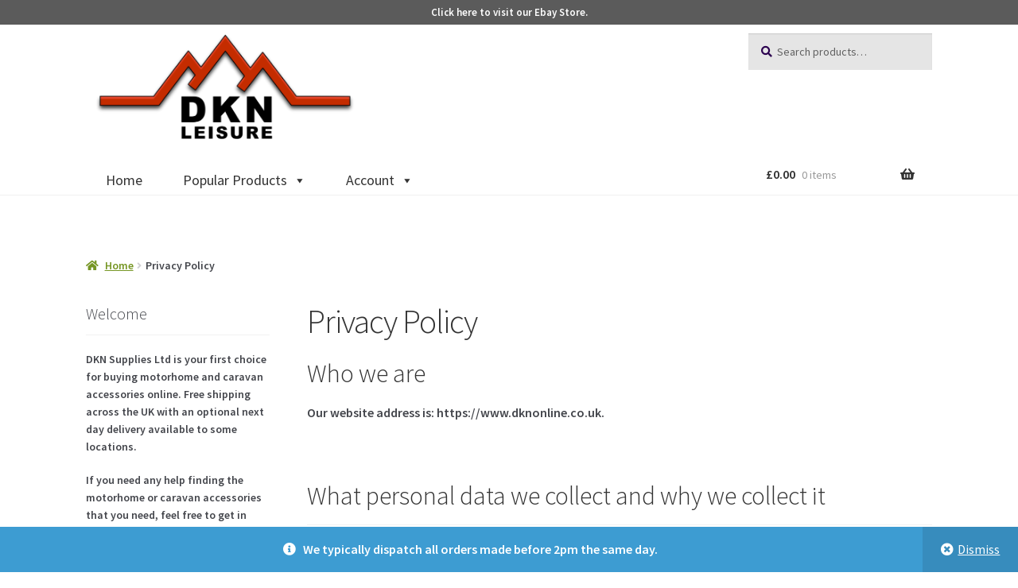

--- FILE ---
content_type: text/html; charset=UTF-8
request_url: https://www.dknonline.co.uk/privacy-policy/
body_size: 20311
content:
<!doctype html>
<html dir="ltr" lang="en-US" prefix="og: https://ogp.me/ns#">
<head>
<meta charset="UTF-8">
<meta name="viewport" content="width=device-width, initial-scale=1">
<link rel="profile" href="https://gmpg.org/xfn/11">
<link rel="pingback" href="https://www.dknonline.co.uk/xmlrpc.php">

<title>Privacy Policy - DKN Online</title>
	<style>img:is([sizes="auto" i], [sizes^="auto," i]) { contain-intrinsic-size: 3000px 1500px }</style>
	
		<!-- All in One SEO Pro 4.7.7.2 - aioseo.com -->
	<meta name="description" content="Who we are Our website address is: https://www.dknonline.co.uk. What personal data we collect and why we collect it Comments When visitors leave comments on the site we collect the data shown in the comments form, and also the visitor’s IP address and browser user agent string to help spam detection. An anonymized string created from" />
	<meta name="robots" content="max-image-preview:large" />
	<link rel="canonical" href="https://www.dknonline.co.uk/privacy-policy/" />
	<meta name="generator" content="All in One SEO Pro (AIOSEO) 4.7.7.2" />
		<meta property="og:locale" content="en_US" />
		<meta property="og:site_name" content="DKN Online - Caravan and Motorhome Accessories" />
		<meta property="og:type" content="article" />
		<meta property="og:title" content="Privacy Policy - DKN Online" />
		<meta property="og:description" content="Who we are Our website address is: https://www.dknonline.co.uk. What personal data we collect and why we collect it Comments When visitors leave comments on the site we collect the data shown in the comments form, and also the visitor’s IP address and browser user agent string to help spam detection. An anonymized string created from" />
		<meta property="og:url" content="https://www.dknonline.co.uk/privacy-policy/" />
		<meta property="og:image" content="https://www.dknonline.co.uk/wp-content/uploads/2022/11/cropped-logo3.png" />
		<meta property="og:image:secure_url" content="https://www.dknonline.co.uk/wp-content/uploads/2022/11/cropped-logo3.png" />
		<meta property="og:image:width" content="2538" />
		<meta property="og:image:height" content="1020" />
		<meta property="article:published_time" content="2019-02-18T13:21:16+00:00" />
		<meta property="article:modified_time" content="2022-01-05T14:18:46+00:00" />
		<meta name="twitter:card" content="summary_large_image" />
		<meta name="twitter:title" content="Privacy Policy - DKN Online" />
		<meta name="twitter:description" content="Who we are Our website address is: https://www.dknonline.co.uk. What personal data we collect and why we collect it Comments When visitors leave comments on the site we collect the data shown in the comments form, and also the visitor’s IP address and browser user agent string to help spam detection. An anonymized string created from" />
		<meta name="twitter:image" content="https://www.dknonline.co.uk/wp-content/uploads/2022/11/cropped-logo3.png" />
		<script type="application/ld+json" class="aioseo-schema">
			{"@context":"https:\/\/schema.org","@graph":[{"@type":"BreadcrumbList","@id":"https:\/\/www.dknonline.co.uk\/privacy-policy\/#breadcrumblist","itemListElement":[{"@type":"ListItem","@id":"https:\/\/www.dknonline.co.uk\/#listItem","position":1,"name":"Home","item":"https:\/\/www.dknonline.co.uk\/","nextItem":{"@type":"ListItem","@id":"https:\/\/www.dknonline.co.uk\/privacy-policy\/#listItem","name":"Privacy Policy"}},{"@type":"ListItem","@id":"https:\/\/www.dknonline.co.uk\/privacy-policy\/#listItem","position":2,"name":"Privacy Policy","previousItem":{"@type":"ListItem","@id":"https:\/\/www.dknonline.co.uk\/#listItem","name":"Home"}}]},{"@type":"Organization","@id":"https:\/\/www.dknonline.co.uk\/#organization","name":"DKN Online","description":"Caravan and Motorhome Accessories","url":"https:\/\/www.dknonline.co.uk\/","telephone":"+447974806401","logo":{"@type":"ImageObject","url":"https:\/\/www.dknonline.co.uk\/wp-content\/uploads\/2022\/11\/logo3.png","@id":"https:\/\/www.dknonline.co.uk\/privacy-policy\/#organizationLogo","width":2538,"height":1050},"image":{"@id":"https:\/\/www.dknonline.co.uk\/privacy-policy\/#organizationLogo"}},{"@type":"WebPage","@id":"https:\/\/www.dknonline.co.uk\/privacy-policy\/#webpage","url":"https:\/\/www.dknonline.co.uk\/privacy-policy\/","name":"Privacy Policy - DKN Online","description":"Who we are Our website address is: https:\/\/www.dknonline.co.uk. What personal data we collect and why we collect it Comments When visitors leave comments on the site we collect the data shown in the comments form, and also the visitor\u2019s IP address and browser user agent string to help spam detection. An anonymized string created from","inLanguage":"en-US","isPartOf":{"@id":"https:\/\/www.dknonline.co.uk\/#website"},"breadcrumb":{"@id":"https:\/\/www.dknonline.co.uk\/privacy-policy\/#breadcrumblist"},"datePublished":"2019-02-18T13:21:16+00:00","dateModified":"2022-01-05T14:18:46+00:00"},{"@type":"WebSite","@id":"https:\/\/www.dknonline.co.uk\/#website","url":"https:\/\/www.dknonline.co.uk\/","name":"DKN Online","description":"Caravan and Motorhome Accessories","inLanguage":"en-US","publisher":{"@id":"https:\/\/www.dknonline.co.uk\/#organization"}}]}
		</script>
		<!-- All in One SEO Pro -->

<script>window._wca = window._wca || [];</script>
<link rel='dns-prefetch' href='//www.google.com' />
<link rel='dns-prefetch' href='//stats.wp.com' />
<link rel='dns-prefetch' href='//fonts.googleapis.com' />
<link rel='dns-prefetch' href='//v0.wordpress.com' />
<link rel='preconnect' href='//c0.wp.com' />
<link rel="alternate" type="application/rss+xml" title="DKN Online &raquo; Feed" href="https://www.dknonline.co.uk/feed/" />
<link rel="alternate" type="application/rss+xml" title="DKN Online &raquo; Comments Feed" href="https://www.dknonline.co.uk/comments/feed/" />
		<!-- This site uses the Google Analytics by MonsterInsights plugin v9.2.4 - Using Analytics tracking - https://www.monsterinsights.com/ -->
							<script src="//www.googletagmanager.com/gtag/js?id=G-3PB417SKC5"  data-cfasync="false" data-wpfc-render="false" async></script>
			<script data-cfasync="false" data-wpfc-render="false">
				var mi_version = '9.2.4';
				var mi_track_user = true;
				var mi_no_track_reason = '';
								var MonsterInsightsDefaultLocations = {"page_location":"https:\/\/www.dknonline.co.uk\/privacy-policy\/"};
				if ( typeof MonsterInsightsPrivacyGuardFilter === 'function' ) {
					var MonsterInsightsLocations = (typeof MonsterInsightsExcludeQuery === 'object') ? MonsterInsightsPrivacyGuardFilter( MonsterInsightsExcludeQuery ) : MonsterInsightsPrivacyGuardFilter( MonsterInsightsDefaultLocations );
				} else {
					var MonsterInsightsLocations = (typeof MonsterInsightsExcludeQuery === 'object') ? MonsterInsightsExcludeQuery : MonsterInsightsDefaultLocations;
				}

								var disableStrs = [
										'ga-disable-G-3PB417SKC5',
									];

				/* Function to detect opted out users */
				function __gtagTrackerIsOptedOut() {
					for (var index = 0; index < disableStrs.length; index++) {
						if (document.cookie.indexOf(disableStrs[index] + '=true') > -1) {
							return true;
						}
					}

					return false;
				}

				/* Disable tracking if the opt-out cookie exists. */
				if (__gtagTrackerIsOptedOut()) {
					for (var index = 0; index < disableStrs.length; index++) {
						window[disableStrs[index]] = true;
					}
				}

				/* Opt-out function */
				function __gtagTrackerOptout() {
					for (var index = 0; index < disableStrs.length; index++) {
						document.cookie = disableStrs[index] + '=true; expires=Thu, 31 Dec 2099 23:59:59 UTC; path=/';
						window[disableStrs[index]] = true;
					}
				}

				if ('undefined' === typeof gaOptout) {
					function gaOptout() {
						__gtagTrackerOptout();
					}
				}
								window.dataLayer = window.dataLayer || [];

				window.MonsterInsightsDualTracker = {
					helpers: {},
					trackers: {},
				};
				if (mi_track_user) {
					function __gtagDataLayer() {
						dataLayer.push(arguments);
					}

					function __gtagTracker(type, name, parameters) {
						if (!parameters) {
							parameters = {};
						}

						if (parameters.send_to) {
							__gtagDataLayer.apply(null, arguments);
							return;
						}

						if (type === 'event') {
														parameters.send_to = monsterinsights_frontend.v4_id;
							var hookName = name;
							if (typeof parameters['event_category'] !== 'undefined') {
								hookName = parameters['event_category'] + ':' + name;
							}

							if (typeof MonsterInsightsDualTracker.trackers[hookName] !== 'undefined') {
								MonsterInsightsDualTracker.trackers[hookName](parameters);
							} else {
								__gtagDataLayer('event', name, parameters);
							}
							
						} else {
							__gtagDataLayer.apply(null, arguments);
						}
					}

					__gtagTracker('js', new Date());
					__gtagTracker('set', {
						'developer_id.dZGIzZG': true,
											});
					if ( MonsterInsightsLocations.page_location ) {
						__gtagTracker('set', MonsterInsightsLocations);
					}
										__gtagTracker('config', 'G-3PB417SKC5', {"forceSSL":"true","link_attribution":"true"} );
															window.gtag = __gtagTracker;										(function () {
						/* https://developers.google.com/analytics/devguides/collection/analyticsjs/ */
						/* ga and __gaTracker compatibility shim. */
						var noopfn = function () {
							return null;
						};
						var newtracker = function () {
							return new Tracker();
						};
						var Tracker = function () {
							return null;
						};
						var p = Tracker.prototype;
						p.get = noopfn;
						p.set = noopfn;
						p.send = function () {
							var args = Array.prototype.slice.call(arguments);
							args.unshift('send');
							__gaTracker.apply(null, args);
						};
						var __gaTracker = function () {
							var len = arguments.length;
							if (len === 0) {
								return;
							}
							var f = arguments[len - 1];
							if (typeof f !== 'object' || f === null || typeof f.hitCallback !== 'function') {
								if ('send' === arguments[0]) {
									var hitConverted, hitObject = false, action;
									if ('event' === arguments[1]) {
										if ('undefined' !== typeof arguments[3]) {
											hitObject = {
												'eventAction': arguments[3],
												'eventCategory': arguments[2],
												'eventLabel': arguments[4],
												'value': arguments[5] ? arguments[5] : 1,
											}
										}
									}
									if ('pageview' === arguments[1]) {
										if ('undefined' !== typeof arguments[2]) {
											hitObject = {
												'eventAction': 'page_view',
												'page_path': arguments[2],
											}
										}
									}
									if (typeof arguments[2] === 'object') {
										hitObject = arguments[2];
									}
									if (typeof arguments[5] === 'object') {
										Object.assign(hitObject, arguments[5]);
									}
									if ('undefined' !== typeof arguments[1].hitType) {
										hitObject = arguments[1];
										if ('pageview' === hitObject.hitType) {
											hitObject.eventAction = 'page_view';
										}
									}
									if (hitObject) {
										action = 'timing' === arguments[1].hitType ? 'timing_complete' : hitObject.eventAction;
										hitConverted = mapArgs(hitObject);
										__gtagTracker('event', action, hitConverted);
									}
								}
								return;
							}

							function mapArgs(args) {
								var arg, hit = {};
								var gaMap = {
									'eventCategory': 'event_category',
									'eventAction': 'event_action',
									'eventLabel': 'event_label',
									'eventValue': 'event_value',
									'nonInteraction': 'non_interaction',
									'timingCategory': 'event_category',
									'timingVar': 'name',
									'timingValue': 'value',
									'timingLabel': 'event_label',
									'page': 'page_path',
									'location': 'page_location',
									'title': 'page_title',
									'referrer' : 'page_referrer',
								};
								for (arg in args) {
																		if (!(!args.hasOwnProperty(arg) || !gaMap.hasOwnProperty(arg))) {
										hit[gaMap[arg]] = args[arg];
									} else {
										hit[arg] = args[arg];
									}
								}
								return hit;
							}

							try {
								f.hitCallback();
							} catch (ex) {
							}
						};
						__gaTracker.create = newtracker;
						__gaTracker.getByName = newtracker;
						__gaTracker.getAll = function () {
							return [];
						};
						__gaTracker.remove = noopfn;
						__gaTracker.loaded = true;
						window['__gaTracker'] = __gaTracker;
					})();
									} else {
										console.log("");
					(function () {
						function __gtagTracker() {
							return null;
						}

						window['__gtagTracker'] = __gtagTracker;
						window['gtag'] = __gtagTracker;
					})();
									}
			</script>
				<!-- / Google Analytics by MonsterInsights -->
		<script>
window._wpemojiSettings = {"baseUrl":"https:\/\/s.w.org\/images\/core\/emoji\/16.0.1\/72x72\/","ext":".png","svgUrl":"https:\/\/s.w.org\/images\/core\/emoji\/16.0.1\/svg\/","svgExt":".svg","source":{"concatemoji":"https:\/\/www.dknonline.co.uk\/wp-includes\/js\/wp-emoji-release.min.js?ver=6.8.3"}};
/*! This file is auto-generated */
!function(s,n){var o,i,e;function c(e){try{var t={supportTests:e,timestamp:(new Date).valueOf()};sessionStorage.setItem(o,JSON.stringify(t))}catch(e){}}function p(e,t,n){e.clearRect(0,0,e.canvas.width,e.canvas.height),e.fillText(t,0,0);var t=new Uint32Array(e.getImageData(0,0,e.canvas.width,e.canvas.height).data),a=(e.clearRect(0,0,e.canvas.width,e.canvas.height),e.fillText(n,0,0),new Uint32Array(e.getImageData(0,0,e.canvas.width,e.canvas.height).data));return t.every(function(e,t){return e===a[t]})}function u(e,t){e.clearRect(0,0,e.canvas.width,e.canvas.height),e.fillText(t,0,0);for(var n=e.getImageData(16,16,1,1),a=0;a<n.data.length;a++)if(0!==n.data[a])return!1;return!0}function f(e,t,n,a){switch(t){case"flag":return n(e,"\ud83c\udff3\ufe0f\u200d\u26a7\ufe0f","\ud83c\udff3\ufe0f\u200b\u26a7\ufe0f")?!1:!n(e,"\ud83c\udde8\ud83c\uddf6","\ud83c\udde8\u200b\ud83c\uddf6")&&!n(e,"\ud83c\udff4\udb40\udc67\udb40\udc62\udb40\udc65\udb40\udc6e\udb40\udc67\udb40\udc7f","\ud83c\udff4\u200b\udb40\udc67\u200b\udb40\udc62\u200b\udb40\udc65\u200b\udb40\udc6e\u200b\udb40\udc67\u200b\udb40\udc7f");case"emoji":return!a(e,"\ud83e\udedf")}return!1}function g(e,t,n,a){var r="undefined"!=typeof WorkerGlobalScope&&self instanceof WorkerGlobalScope?new OffscreenCanvas(300,150):s.createElement("canvas"),o=r.getContext("2d",{willReadFrequently:!0}),i=(o.textBaseline="top",o.font="600 32px Arial",{});return e.forEach(function(e){i[e]=t(o,e,n,a)}),i}function t(e){var t=s.createElement("script");t.src=e,t.defer=!0,s.head.appendChild(t)}"undefined"!=typeof Promise&&(o="wpEmojiSettingsSupports",i=["flag","emoji"],n.supports={everything:!0,everythingExceptFlag:!0},e=new Promise(function(e){s.addEventListener("DOMContentLoaded",e,{once:!0})}),new Promise(function(t){var n=function(){try{var e=JSON.parse(sessionStorage.getItem(o));if("object"==typeof e&&"number"==typeof e.timestamp&&(new Date).valueOf()<e.timestamp+604800&&"object"==typeof e.supportTests)return e.supportTests}catch(e){}return null}();if(!n){if("undefined"!=typeof Worker&&"undefined"!=typeof OffscreenCanvas&&"undefined"!=typeof URL&&URL.createObjectURL&&"undefined"!=typeof Blob)try{var e="postMessage("+g.toString()+"("+[JSON.stringify(i),f.toString(),p.toString(),u.toString()].join(",")+"));",a=new Blob([e],{type:"text/javascript"}),r=new Worker(URL.createObjectURL(a),{name:"wpTestEmojiSupports"});return void(r.onmessage=function(e){c(n=e.data),r.terminate(),t(n)})}catch(e){}c(n=g(i,f,p,u))}t(n)}).then(function(e){for(var t in e)n.supports[t]=e[t],n.supports.everything=n.supports.everything&&n.supports[t],"flag"!==t&&(n.supports.everythingExceptFlag=n.supports.everythingExceptFlag&&n.supports[t]);n.supports.everythingExceptFlag=n.supports.everythingExceptFlag&&!n.supports.flag,n.DOMReady=!1,n.readyCallback=function(){n.DOMReady=!0}}).then(function(){return e}).then(function(){var e;n.supports.everything||(n.readyCallback(),(e=n.source||{}).concatemoji?t(e.concatemoji):e.wpemoji&&e.twemoji&&(t(e.twemoji),t(e.wpemoji)))}))}((window,document),window._wpemojiSettings);
</script>
<link rel='stylesheet' id='acfwf-wc-cart-block-integration-css' href='https://www.dknonline.co.uk/wp-content/plugins/advanced-coupons-for-woocommerce-free/dist/assets/index-467dde24.css?ver=1736847115' media='all' />
<link rel='stylesheet' id='acfwf-wc-checkout-block-integration-css' href='https://www.dknonline.co.uk/wp-content/plugins/advanced-coupons-for-woocommerce-free/dist/assets/index-2a7d8588.css?ver=1736847115' media='all' />
<link rel='stylesheet' id='storefront-top-bar-css' href='https://www.dknonline.co.uk/wp-content/plugins/storefront-top-bar/assets/css/storefront-top-bar.css?ver=6.8.3' media='all' />
<style id='wp-emoji-styles-inline-css'>

	img.wp-smiley, img.emoji {
		display: inline !important;
		border: none !important;
		box-shadow: none !important;
		height: 1em !important;
		width: 1em !important;
		margin: 0 0.07em !important;
		vertical-align: -0.1em !important;
		background: none !important;
		padding: 0 !important;
	}
</style>
<link rel='stylesheet' id='wp-block-library-css' href='https://c0.wp.com/c/6.8.3/wp-includes/css/dist/block-library/style.min.css' media='all' />
<style id='wp-block-library-theme-inline-css'>
.wp-block-audio :where(figcaption){color:#555;font-size:13px;text-align:center}.is-dark-theme .wp-block-audio :where(figcaption){color:#ffffffa6}.wp-block-audio{margin:0 0 1em}.wp-block-code{border:1px solid #ccc;border-radius:4px;font-family:Menlo,Consolas,monaco,monospace;padding:.8em 1em}.wp-block-embed :where(figcaption){color:#555;font-size:13px;text-align:center}.is-dark-theme .wp-block-embed :where(figcaption){color:#ffffffa6}.wp-block-embed{margin:0 0 1em}.blocks-gallery-caption{color:#555;font-size:13px;text-align:center}.is-dark-theme .blocks-gallery-caption{color:#ffffffa6}:root :where(.wp-block-image figcaption){color:#555;font-size:13px;text-align:center}.is-dark-theme :root :where(.wp-block-image figcaption){color:#ffffffa6}.wp-block-image{margin:0 0 1em}.wp-block-pullquote{border-bottom:4px solid;border-top:4px solid;color:currentColor;margin-bottom:1.75em}.wp-block-pullquote cite,.wp-block-pullquote footer,.wp-block-pullquote__citation{color:currentColor;font-size:.8125em;font-style:normal;text-transform:uppercase}.wp-block-quote{border-left:.25em solid;margin:0 0 1.75em;padding-left:1em}.wp-block-quote cite,.wp-block-quote footer{color:currentColor;font-size:.8125em;font-style:normal;position:relative}.wp-block-quote:where(.has-text-align-right){border-left:none;border-right:.25em solid;padding-left:0;padding-right:1em}.wp-block-quote:where(.has-text-align-center){border:none;padding-left:0}.wp-block-quote.is-large,.wp-block-quote.is-style-large,.wp-block-quote:where(.is-style-plain){border:none}.wp-block-search .wp-block-search__label{font-weight:700}.wp-block-search__button{border:1px solid #ccc;padding:.375em .625em}:where(.wp-block-group.has-background){padding:1.25em 2.375em}.wp-block-separator.has-css-opacity{opacity:.4}.wp-block-separator{border:none;border-bottom:2px solid;margin-left:auto;margin-right:auto}.wp-block-separator.has-alpha-channel-opacity{opacity:1}.wp-block-separator:not(.is-style-wide):not(.is-style-dots){width:100px}.wp-block-separator.has-background:not(.is-style-dots){border-bottom:none;height:1px}.wp-block-separator.has-background:not(.is-style-wide):not(.is-style-dots){height:2px}.wp-block-table{margin:0 0 1em}.wp-block-table td,.wp-block-table th{word-break:normal}.wp-block-table :where(figcaption){color:#555;font-size:13px;text-align:center}.is-dark-theme .wp-block-table :where(figcaption){color:#ffffffa6}.wp-block-video :where(figcaption){color:#555;font-size:13px;text-align:center}.is-dark-theme .wp-block-video :where(figcaption){color:#ffffffa6}.wp-block-video{margin:0 0 1em}:root :where(.wp-block-template-part.has-background){margin-bottom:0;margin-top:0;padding:1.25em 2.375em}
</style>
<style id='classic-theme-styles-inline-css'>
/*! This file is auto-generated */
.wp-block-button__link{color:#fff;background-color:#32373c;border-radius:9999px;box-shadow:none;text-decoration:none;padding:calc(.667em + 2px) calc(1.333em + 2px);font-size:1.125em}.wp-block-file__button{background:#32373c;color:#fff;text-decoration:none}
</style>
<link rel='stylesheet' id='acfw-blocks-frontend-css' href='https://www.dknonline.co.uk/wp-content/plugins/advanced-coupons-for-woocommerce-free/css/acfw-blocks-frontend.css?ver=4.6.4' media='all' />
<link rel='stylesheet' id='mediaelement-css' href='https://c0.wp.com/c/6.8.3/wp-includes/js/mediaelement/mediaelementplayer-legacy.min.css' media='all' />
<link rel='stylesheet' id='wp-mediaelement-css' href='https://c0.wp.com/c/6.8.3/wp-includes/js/mediaelement/wp-mediaelement.min.css' media='all' />
<style id='jetpack-sharing-buttons-style-inline-css'>
.jetpack-sharing-buttons__services-list{display:flex;flex-direction:row;flex-wrap:wrap;gap:0;list-style-type:none;margin:5px;padding:0}.jetpack-sharing-buttons__services-list.has-small-icon-size{font-size:12px}.jetpack-sharing-buttons__services-list.has-normal-icon-size{font-size:16px}.jetpack-sharing-buttons__services-list.has-large-icon-size{font-size:24px}.jetpack-sharing-buttons__services-list.has-huge-icon-size{font-size:36px}@media print{.jetpack-sharing-buttons__services-list{display:none!important}}.editor-styles-wrapper .wp-block-jetpack-sharing-buttons{gap:0;padding-inline-start:0}ul.jetpack-sharing-buttons__services-list.has-background{padding:1.25em 2.375em}
</style>
<link rel='stylesheet' id='storefront-gutenberg-blocks-css' href='https://www.dknonline.co.uk/wp-content/themes/storefront/assets/css/base/gutenberg-blocks.css?ver=4.6.0' media='all' />
<style id='storefront-gutenberg-blocks-inline-css'>

				.wp-block-button__link:not(.has-text-color) {
					color: #ffffff;
				}

				.wp-block-button__link:not(.has-text-color):hover,
				.wp-block-button__link:not(.has-text-color):focus,
				.wp-block-button__link:not(.has-text-color):active {
					color: #ffffff;
				}

				.wp-block-button__link:not(.has-background) {
					background-color: #8faf3d;
				}

				.wp-block-button__link:not(.has-background):hover,
				.wp-block-button__link:not(.has-background):focus,
				.wp-block-button__link:not(.has-background):active {
					border-color: #769624;
					background-color: #769624;
				}

				.wc-block-grid__products .wc-block-grid__product .wp-block-button__link {
					background-color: #8faf3d;
					border-color: #8faf3d;
					color: #ffffff;
				}

				.wp-block-quote footer,
				.wp-block-quote cite,
				.wp-block-quote__citation {
					color: #2b004f;
				}

				.wp-block-pullquote cite,
				.wp-block-pullquote footer,
				.wp-block-pullquote__citation {
					color: #2b004f;
				}

				.wp-block-image figcaption {
					color: #2b004f;
				}

				.wp-block-separator.is-style-dots::before {
					color: #333333;
				}

				.wp-block-file a.wp-block-file__button {
					color: #ffffff;
					background-color: #8faf3d;
					border-color: #8faf3d;
				}

				.wp-block-file a.wp-block-file__button:hover,
				.wp-block-file a.wp-block-file__button:focus,
				.wp-block-file a.wp-block-file__button:active {
					color: #ffffff;
					background-color: #769624;
				}

				.wp-block-code,
				.wp-block-preformatted pre {
					color: #2b004f;
				}

				.wp-block-table:not( .has-background ):not( .is-style-stripes ) tbody tr:nth-child(2n) td {
					background-color: #e3e3e3;
				}

				.wp-block-cover .wp-block-cover__inner-container h1:not(.has-text-color),
				.wp-block-cover .wp-block-cover__inner-container h2:not(.has-text-color),
				.wp-block-cover .wp-block-cover__inner-container h3:not(.has-text-color),
				.wp-block-cover .wp-block-cover__inner-container h4:not(.has-text-color),
				.wp-block-cover .wp-block-cover__inner-container h5:not(.has-text-color),
				.wp-block-cover .wp-block-cover__inner-container h6:not(.has-text-color) {
					color: #000000;
				}

				.wc-block-components-price-slider__range-input-progress,
				.rtl .wc-block-components-price-slider__range-input-progress {
					--range-color: #7f54b3;
				}

				/* Target only IE11 */
				@media all and (-ms-high-contrast: none), (-ms-high-contrast: active) {
					.wc-block-components-price-slider__range-input-progress {
						background: #7f54b3;
					}
				}

				.wc-block-components-button:not(.is-link) {
					background-color: #298e42;
					color: #ffffff;
				}

				.wc-block-components-button:not(.is-link):hover,
				.wc-block-components-button:not(.is-link):focus,
				.wc-block-components-button:not(.is-link):active {
					background-color: #107529;
					color: #ffffff;
				}

				.wc-block-components-button:not(.is-link):disabled {
					background-color: #298e42;
					color: #ffffff;
				}

				.wc-block-cart__submit-container {
					background-color: #e5e5e5;
				}

				.wc-block-cart__submit-container::before {
					color: rgba(194,194,194,0.5);
				}

				.wc-block-components-order-summary-item__quantity {
					background-color: #e5e5e5;
					border-color: #2b004f;
					box-shadow: 0 0 0 2px #e5e5e5;
					color: #2b004f;
				}
			
</style>
<style id='global-styles-inline-css'>
:root{--wp--preset--aspect-ratio--square: 1;--wp--preset--aspect-ratio--4-3: 4/3;--wp--preset--aspect-ratio--3-4: 3/4;--wp--preset--aspect-ratio--3-2: 3/2;--wp--preset--aspect-ratio--2-3: 2/3;--wp--preset--aspect-ratio--16-9: 16/9;--wp--preset--aspect-ratio--9-16: 9/16;--wp--preset--color--black: #000000;--wp--preset--color--cyan-bluish-gray: #abb8c3;--wp--preset--color--white: #ffffff;--wp--preset--color--pale-pink: #f78da7;--wp--preset--color--vivid-red: #cf2e2e;--wp--preset--color--luminous-vivid-orange: #ff6900;--wp--preset--color--luminous-vivid-amber: #fcb900;--wp--preset--color--light-green-cyan: #7bdcb5;--wp--preset--color--vivid-green-cyan: #00d084;--wp--preset--color--pale-cyan-blue: #8ed1fc;--wp--preset--color--vivid-cyan-blue: #0693e3;--wp--preset--color--vivid-purple: #9b51e0;--wp--preset--gradient--vivid-cyan-blue-to-vivid-purple: linear-gradient(135deg,rgba(6,147,227,1) 0%,rgb(155,81,224) 100%);--wp--preset--gradient--light-green-cyan-to-vivid-green-cyan: linear-gradient(135deg,rgb(122,220,180) 0%,rgb(0,208,130) 100%);--wp--preset--gradient--luminous-vivid-amber-to-luminous-vivid-orange: linear-gradient(135deg,rgba(252,185,0,1) 0%,rgba(255,105,0,1) 100%);--wp--preset--gradient--luminous-vivid-orange-to-vivid-red: linear-gradient(135deg,rgba(255,105,0,1) 0%,rgb(207,46,46) 100%);--wp--preset--gradient--very-light-gray-to-cyan-bluish-gray: linear-gradient(135deg,rgb(238,238,238) 0%,rgb(169,184,195) 100%);--wp--preset--gradient--cool-to-warm-spectrum: linear-gradient(135deg,rgb(74,234,220) 0%,rgb(151,120,209) 20%,rgb(207,42,186) 40%,rgb(238,44,130) 60%,rgb(251,105,98) 80%,rgb(254,248,76) 100%);--wp--preset--gradient--blush-light-purple: linear-gradient(135deg,rgb(255,206,236) 0%,rgb(152,150,240) 100%);--wp--preset--gradient--blush-bordeaux: linear-gradient(135deg,rgb(254,205,165) 0%,rgb(254,45,45) 50%,rgb(107,0,62) 100%);--wp--preset--gradient--luminous-dusk: linear-gradient(135deg,rgb(255,203,112) 0%,rgb(199,81,192) 50%,rgb(65,88,208) 100%);--wp--preset--gradient--pale-ocean: linear-gradient(135deg,rgb(255,245,203) 0%,rgb(182,227,212) 50%,rgb(51,167,181) 100%);--wp--preset--gradient--electric-grass: linear-gradient(135deg,rgb(202,248,128) 0%,rgb(113,206,126) 100%);--wp--preset--gradient--midnight: linear-gradient(135deg,rgb(2,3,129) 0%,rgb(40,116,252) 100%);--wp--preset--font-size--small: 14px;--wp--preset--font-size--medium: 23px;--wp--preset--font-size--large: 26px;--wp--preset--font-size--x-large: 42px;--wp--preset--font-size--normal: 16px;--wp--preset--font-size--huge: 37px;--wp--preset--spacing--20: 0.44rem;--wp--preset--spacing--30: 0.67rem;--wp--preset--spacing--40: 1rem;--wp--preset--spacing--50: 1.5rem;--wp--preset--spacing--60: 2.25rem;--wp--preset--spacing--70: 3.38rem;--wp--preset--spacing--80: 5.06rem;--wp--preset--shadow--natural: 6px 6px 9px rgba(0, 0, 0, 0.2);--wp--preset--shadow--deep: 12px 12px 50px rgba(0, 0, 0, 0.4);--wp--preset--shadow--sharp: 6px 6px 0px rgba(0, 0, 0, 0.2);--wp--preset--shadow--outlined: 6px 6px 0px -3px rgba(255, 255, 255, 1), 6px 6px rgba(0, 0, 0, 1);--wp--preset--shadow--crisp: 6px 6px 0px rgba(0, 0, 0, 1);}:root :where(.is-layout-flow) > :first-child{margin-block-start: 0;}:root :where(.is-layout-flow) > :last-child{margin-block-end: 0;}:root :where(.is-layout-flow) > *{margin-block-start: 24px;margin-block-end: 0;}:root :where(.is-layout-constrained) > :first-child{margin-block-start: 0;}:root :where(.is-layout-constrained) > :last-child{margin-block-end: 0;}:root :where(.is-layout-constrained) > *{margin-block-start: 24px;margin-block-end: 0;}:root :where(.is-layout-flex){gap: 24px;}:root :where(.is-layout-grid){gap: 24px;}body .is-layout-flex{display: flex;}.is-layout-flex{flex-wrap: wrap;align-items: center;}.is-layout-flex > :is(*, div){margin: 0;}body .is-layout-grid{display: grid;}.is-layout-grid > :is(*, div){margin: 0;}.has-black-color{color: var(--wp--preset--color--black) !important;}.has-cyan-bluish-gray-color{color: var(--wp--preset--color--cyan-bluish-gray) !important;}.has-white-color{color: var(--wp--preset--color--white) !important;}.has-pale-pink-color{color: var(--wp--preset--color--pale-pink) !important;}.has-vivid-red-color{color: var(--wp--preset--color--vivid-red) !important;}.has-luminous-vivid-orange-color{color: var(--wp--preset--color--luminous-vivid-orange) !important;}.has-luminous-vivid-amber-color{color: var(--wp--preset--color--luminous-vivid-amber) !important;}.has-light-green-cyan-color{color: var(--wp--preset--color--light-green-cyan) !important;}.has-vivid-green-cyan-color{color: var(--wp--preset--color--vivid-green-cyan) !important;}.has-pale-cyan-blue-color{color: var(--wp--preset--color--pale-cyan-blue) !important;}.has-vivid-cyan-blue-color{color: var(--wp--preset--color--vivid-cyan-blue) !important;}.has-vivid-purple-color{color: var(--wp--preset--color--vivid-purple) !important;}.has-black-background-color{background-color: var(--wp--preset--color--black) !important;}.has-cyan-bluish-gray-background-color{background-color: var(--wp--preset--color--cyan-bluish-gray) !important;}.has-white-background-color{background-color: var(--wp--preset--color--white) !important;}.has-pale-pink-background-color{background-color: var(--wp--preset--color--pale-pink) !important;}.has-vivid-red-background-color{background-color: var(--wp--preset--color--vivid-red) !important;}.has-luminous-vivid-orange-background-color{background-color: var(--wp--preset--color--luminous-vivid-orange) !important;}.has-luminous-vivid-amber-background-color{background-color: var(--wp--preset--color--luminous-vivid-amber) !important;}.has-light-green-cyan-background-color{background-color: var(--wp--preset--color--light-green-cyan) !important;}.has-vivid-green-cyan-background-color{background-color: var(--wp--preset--color--vivid-green-cyan) !important;}.has-pale-cyan-blue-background-color{background-color: var(--wp--preset--color--pale-cyan-blue) !important;}.has-vivid-cyan-blue-background-color{background-color: var(--wp--preset--color--vivid-cyan-blue) !important;}.has-vivid-purple-background-color{background-color: var(--wp--preset--color--vivid-purple) !important;}.has-black-border-color{border-color: var(--wp--preset--color--black) !important;}.has-cyan-bluish-gray-border-color{border-color: var(--wp--preset--color--cyan-bluish-gray) !important;}.has-white-border-color{border-color: var(--wp--preset--color--white) !important;}.has-pale-pink-border-color{border-color: var(--wp--preset--color--pale-pink) !important;}.has-vivid-red-border-color{border-color: var(--wp--preset--color--vivid-red) !important;}.has-luminous-vivid-orange-border-color{border-color: var(--wp--preset--color--luminous-vivid-orange) !important;}.has-luminous-vivid-amber-border-color{border-color: var(--wp--preset--color--luminous-vivid-amber) !important;}.has-light-green-cyan-border-color{border-color: var(--wp--preset--color--light-green-cyan) !important;}.has-vivid-green-cyan-border-color{border-color: var(--wp--preset--color--vivid-green-cyan) !important;}.has-pale-cyan-blue-border-color{border-color: var(--wp--preset--color--pale-cyan-blue) !important;}.has-vivid-cyan-blue-border-color{border-color: var(--wp--preset--color--vivid-cyan-blue) !important;}.has-vivid-purple-border-color{border-color: var(--wp--preset--color--vivid-purple) !important;}.has-vivid-cyan-blue-to-vivid-purple-gradient-background{background: var(--wp--preset--gradient--vivid-cyan-blue-to-vivid-purple) !important;}.has-light-green-cyan-to-vivid-green-cyan-gradient-background{background: var(--wp--preset--gradient--light-green-cyan-to-vivid-green-cyan) !important;}.has-luminous-vivid-amber-to-luminous-vivid-orange-gradient-background{background: var(--wp--preset--gradient--luminous-vivid-amber-to-luminous-vivid-orange) !important;}.has-luminous-vivid-orange-to-vivid-red-gradient-background{background: var(--wp--preset--gradient--luminous-vivid-orange-to-vivid-red) !important;}.has-very-light-gray-to-cyan-bluish-gray-gradient-background{background: var(--wp--preset--gradient--very-light-gray-to-cyan-bluish-gray) !important;}.has-cool-to-warm-spectrum-gradient-background{background: var(--wp--preset--gradient--cool-to-warm-spectrum) !important;}.has-blush-light-purple-gradient-background{background: var(--wp--preset--gradient--blush-light-purple) !important;}.has-blush-bordeaux-gradient-background{background: var(--wp--preset--gradient--blush-bordeaux) !important;}.has-luminous-dusk-gradient-background{background: var(--wp--preset--gradient--luminous-dusk) !important;}.has-pale-ocean-gradient-background{background: var(--wp--preset--gradient--pale-ocean) !important;}.has-electric-grass-gradient-background{background: var(--wp--preset--gradient--electric-grass) !important;}.has-midnight-gradient-background{background: var(--wp--preset--gradient--midnight) !important;}.has-small-font-size{font-size: var(--wp--preset--font-size--small) !important;}.has-medium-font-size{font-size: var(--wp--preset--font-size--medium) !important;}.has-large-font-size{font-size: var(--wp--preset--font-size--large) !important;}.has-x-large-font-size{font-size: var(--wp--preset--font-size--x-large) !important;}
:root :where(.wp-block-pullquote){font-size: 1.5em;line-height: 1.6;}
</style>
<style id='woocommerce-inline-inline-css'>
.woocommerce form .form-row .required { visibility: visible; }
</style>
<link rel='stylesheet' id='megamenu-css' href='https://www.dknonline.co.uk/wp-content/uploads/maxmegamenu/style.css?ver=c5994e' media='all' />
<link rel='stylesheet' id='dashicons-css' href='https://c0.wp.com/c/6.8.3/wp-includes/css/dashicons.min.css' media='all' />
<link rel='stylesheet' id='storefront-style-css' href='https://www.dknonline.co.uk/wp-content/themes/storefront/style.css?ver=4.6.0' media='all' />
<style id='storefront-style-inline-css'>

			.main-navigation ul li a,
			.site-title a,
			ul.menu li a,
			.site-branding h1 a,
			button.menu-toggle,
			button.menu-toggle:hover,
			.handheld-navigation .dropdown-toggle {
				color: #333333;
			}

			button.menu-toggle,
			button.menu-toggle:hover {
				border-color: #333333;
			}

			.main-navigation ul li a:hover,
			.main-navigation ul li:hover > a,
			.site-title a:hover,
			.site-header ul.menu li.current-menu-item > a {
				color: #747474;
			}

			table:not( .has-background ) th {
				background-color: #dedede;
			}

			table:not( .has-background ) tbody td {
				background-color: #e3e3e3;
			}

			table:not( .has-background ) tbody tr:nth-child(2n) td,
			fieldset,
			fieldset legend {
				background-color: #e1e1e1;
			}

			.site-header,
			.secondary-navigation ul ul,
			.main-navigation ul.menu > li.menu-item-has-children:after,
			.secondary-navigation ul.menu ul,
			.storefront-handheld-footer-bar,
			.storefront-handheld-footer-bar ul li > a,
			.storefront-handheld-footer-bar ul li.search .site-search,
			button.menu-toggle,
			button.menu-toggle:hover {
				background-color: #ffffff;
			}

			p.site-description,
			.site-header,
			.storefront-handheld-footer-bar {
				color: #404040;
			}

			button.menu-toggle:after,
			button.menu-toggle:before,
			button.menu-toggle span:before {
				background-color: #333333;
			}

			h1, h2, h3, h4, h5, h6, .wc-block-grid__product-title {
				color: #333333;
			}

			.widget h1 {
				border-bottom-color: #333333;
			}

			body,
			.secondary-navigation a {
				color: #2b004f;
			}

			.widget-area .widget a,
			.hentry .entry-header .posted-on a,
			.hentry .entry-header .post-author a,
			.hentry .entry-header .post-comments a,
			.hentry .entry-header .byline a {
				color: #300554;
			}

			a {
				color: #7f54b3;
			}

			a:focus,
			button:focus,
			.button.alt:focus,
			input:focus,
			textarea:focus,
			input[type="button"]:focus,
			input[type="reset"]:focus,
			input[type="submit"]:focus,
			input[type="email"]:focus,
			input[type="tel"]:focus,
			input[type="url"]:focus,
			input[type="password"]:focus,
			input[type="search"]:focus {
				outline-color: #7f54b3;
			}

			button, input[type="button"], input[type="reset"], input[type="submit"], .button, .widget a.button {
				background-color: #8faf3d;
				border-color: #8faf3d;
				color: #ffffff;
			}

			button:hover, input[type="button"]:hover, input[type="reset"]:hover, input[type="submit"]:hover, .button:hover, .widget a.button:hover {
				background-color: #769624;
				border-color: #769624;
				color: #ffffff;
			}

			button.alt, input[type="button"].alt, input[type="reset"].alt, input[type="submit"].alt, .button.alt, .widget-area .widget a.button.alt {
				background-color: #298e42;
				border-color: #298e42;
				color: #ffffff;
			}

			button.alt:hover, input[type="button"].alt:hover, input[type="reset"].alt:hover, input[type="submit"].alt:hover, .button.alt:hover, .widget-area .widget a.button.alt:hover {
				background-color: #107529;
				border-color: #107529;
				color: #ffffff;
			}

			.pagination .page-numbers li .page-numbers.current {
				background-color: #cccccc;
				color: #210045;
			}

			#comments .comment-list .comment-content .comment-text {
				background-color: #dedede;
			}

			.site-footer {
				background-color: #878787;
				color: #ffffff;
			}

			.site-footer a:not(.button):not(.components-button) {
				color: #333333;
			}

			.site-footer .storefront-handheld-footer-bar a:not(.button):not(.components-button) {
				color: #333333;
			}

			.site-footer h1, .site-footer h2, .site-footer h3, .site-footer h4, .site-footer h5, .site-footer h6, .site-footer .widget .widget-title, .site-footer .widget .widgettitle {
				color: #333333;
			}

			.page-template-template-homepage.has-post-thumbnail .type-page.has-post-thumbnail .entry-title {
				color: #000000;
			}

			.page-template-template-homepage.has-post-thumbnail .type-page.has-post-thumbnail .entry-content {
				color: #000000;
			}

			@media screen and ( min-width: 768px ) {
				.secondary-navigation ul.menu a:hover {
					color: #595959;
				}

				.secondary-navigation ul.menu a {
					color: #404040;
				}

				.main-navigation ul.menu ul.sub-menu,
				.main-navigation ul.nav-menu ul.children {
					background-color: #f0f0f0;
				}

				.site-header {
					border-bottom-color: #f0f0f0;
				}
			}
</style>
<link rel='stylesheet' id='storefront-icons-css' href='https://www.dknonline.co.uk/wp-content/themes/storefront/assets/css/base/icons.css?ver=4.6.0' media='all' />
<link rel='stylesheet' id='storefront-fonts-css' href='https://fonts.googleapis.com/css?family=Source+Sans+Pro%3A400%2C300%2C300italic%2C400italic%2C600%2C700%2C900&#038;subset=latin%2Clatin-ext&#038;ver=4.6.0' media='all' />
<link rel='stylesheet' id='storefront-jetpack-widgets-css' href='https://www.dknonline.co.uk/wp-content/themes/storefront/assets/css/jetpack/widgets.css?ver=4.6.0' media='all' />
<link rel='stylesheet' id='storefront-woocommerce-style-css' href='https://www.dknonline.co.uk/wp-content/themes/storefront/assets/css/woocommerce/woocommerce.css?ver=4.6.0' media='all' />
<style id='storefront-woocommerce-style-inline-css'>
@font-face {
				font-family: star;
				src: url(https://www.dknonline.co.uk/wp-content/plugins/woocommerce/assets/fonts/star.eot);
				src:
					url(https://www.dknonline.co.uk/wp-content/plugins/woocommerce/assets/fonts/star.eot?#iefix) format("embedded-opentype"),
					url(https://www.dknonline.co.uk/wp-content/plugins/woocommerce/assets/fonts/star.woff) format("woff"),
					url(https://www.dknonline.co.uk/wp-content/plugins/woocommerce/assets/fonts/star.ttf) format("truetype"),
					url(https://www.dknonline.co.uk/wp-content/plugins/woocommerce/assets/fonts/star.svg#star) format("svg");
				font-weight: 400;
				font-style: normal;
			}
			@font-face {
				font-family: WooCommerce;
				src: url(https://www.dknonline.co.uk/wp-content/plugins/woocommerce/assets/fonts/WooCommerce.eot);
				src:
					url(https://www.dknonline.co.uk/wp-content/plugins/woocommerce/assets/fonts/WooCommerce.eot?#iefix) format("embedded-opentype"),
					url(https://www.dknonline.co.uk/wp-content/plugins/woocommerce/assets/fonts/WooCommerce.woff) format("woff"),
					url(https://www.dknonline.co.uk/wp-content/plugins/woocommerce/assets/fonts/WooCommerce.ttf) format("truetype"),
					url(https://www.dknonline.co.uk/wp-content/plugins/woocommerce/assets/fonts/WooCommerce.svg#WooCommerce) format("svg");
				font-weight: 400;
				font-style: normal;
			}

			a.cart-contents,
			.site-header-cart .widget_shopping_cart a {
				color: #333333;
			}

			a.cart-contents:hover,
			.site-header-cart .widget_shopping_cart a:hover,
			.site-header-cart:hover > li > a {
				color: #747474;
			}

			table.cart td.product-remove,
			table.cart td.actions {
				border-top-color: #e5e5e5;
			}

			.storefront-handheld-footer-bar ul li.cart .count {
				background-color: #333333;
				color: #ffffff;
				border-color: #ffffff;
			}

			.woocommerce-tabs ul.tabs li.active a,
			ul.products li.product .price,
			.onsale,
			.wc-block-grid__product-onsale,
			.widget_search form:before,
			.widget_product_search form:before {
				color: #2b004f;
			}

			.woocommerce-breadcrumb a,
			a.woocommerce-review-link,
			.product_meta a {
				color: #300554;
			}

			.wc-block-grid__product-onsale,
			.onsale {
				border-color: #2b004f;
			}

			.star-rating span:before,
			.quantity .plus, .quantity .minus,
			p.stars a:hover:after,
			p.stars a:after,
			.star-rating span:before,
			#payment .payment_methods li input[type=radio]:first-child:checked+label:before {
				color: #7f54b3;
			}

			.widget_price_filter .ui-slider .ui-slider-range,
			.widget_price_filter .ui-slider .ui-slider-handle {
				background-color: #7f54b3;
			}

			.order_details {
				background-color: #dedede;
			}

			.order_details > li {
				border-bottom: 1px dotted #c9c9c9;
			}

			.order_details:before,
			.order_details:after {
				background: -webkit-linear-gradient(transparent 0,transparent 0),-webkit-linear-gradient(135deg,#dedede 33.33%,transparent 33.33%),-webkit-linear-gradient(45deg,#dedede 33.33%,transparent 33.33%)
			}

			#order_review {
				background-color: #e5e5e5;
			}

			#payment .payment_methods > li .payment_box,
			#payment .place-order {
				background-color: #e0e0e0;
			}

			#payment .payment_methods > li:not(.woocommerce-notice) {
				background-color: #dbdbdb;
			}

			#payment .payment_methods > li:not(.woocommerce-notice):hover {
				background-color: #d6d6d6;
			}

			.woocommerce-pagination .page-numbers li .page-numbers.current {
				background-color: #cccccc;
				color: #210045;
			}

			.wc-block-grid__product-onsale,
			.onsale,
			.woocommerce-pagination .page-numbers li .page-numbers:not(.current) {
				color: #2b004f;
			}

			p.stars a:before,
			p.stars a:hover~a:before,
			p.stars.selected a.active~a:before {
				color: #2b004f;
			}

			p.stars.selected a.active:before,
			p.stars:hover a:before,
			p.stars.selected a:not(.active):before,
			p.stars.selected a.active:before {
				color: #7f54b3;
			}

			.single-product div.product .woocommerce-product-gallery .woocommerce-product-gallery__trigger {
				background-color: #8faf3d;
				color: #ffffff;
			}

			.single-product div.product .woocommerce-product-gallery .woocommerce-product-gallery__trigger:hover {
				background-color: #769624;
				border-color: #769624;
				color: #ffffff;
			}

			.button.added_to_cart:focus,
			.button.wc-forward:focus {
				outline-color: #7f54b3;
			}

			.added_to_cart,
			.site-header-cart .widget_shopping_cart a.button,
			.wc-block-grid__products .wc-block-grid__product .wp-block-button__link {
				background-color: #8faf3d;
				border-color: #8faf3d;
				color: #ffffff;
			}

			.added_to_cart:hover,
			.site-header-cart .widget_shopping_cart a.button:hover,
			.wc-block-grid__products .wc-block-grid__product .wp-block-button__link:hover {
				background-color: #769624;
				border-color: #769624;
				color: #ffffff;
			}

			.added_to_cart.alt, .added_to_cart, .widget a.button.checkout {
				background-color: #298e42;
				border-color: #298e42;
				color: #ffffff;
			}

			.added_to_cart.alt:hover, .added_to_cart:hover, .widget a.button.checkout:hover {
				background-color: #107529;
				border-color: #107529;
				color: #ffffff;
			}

			.button.loading {
				color: #8faf3d;
			}

			.button.loading:hover {
				background-color: #8faf3d;
			}

			.button.loading:after {
				color: #ffffff;
			}

			@media screen and ( min-width: 768px ) {
				.site-header-cart .widget_shopping_cart,
				.site-header .product_list_widget li .quantity {
					color: #404040;
				}

				.site-header-cart .widget_shopping_cart .buttons,
				.site-header-cart .widget_shopping_cart .total {
					background-color: #f5f5f5;
				}

				.site-header-cart .widget_shopping_cart {
					background-color: #f0f0f0;
				}
			}
				.storefront-product-pagination a {
					color: #2b004f;
					background-color: #e5e5e5;
				}
				.storefront-sticky-add-to-cart {
					color: #2b004f;
					background-color: #e5e5e5;
				}

				.storefront-sticky-add-to-cart a:not(.button) {
					color: #333333;
				}
</style>
<link rel='stylesheet' id='storefront-woocommerce-brands-style-css' href='https://www.dknonline.co.uk/wp-content/themes/storefront/assets/css/woocommerce/extensions/brands.css?ver=4.6.0' media='all' />
<link rel='stylesheet' id='megamenu-storefront-css' href='https://www.dknonline.co.uk/wp-content/plugins/megamenu-storefront/megamenu-storefront.css?ver=1.0' media='all' />
<script src="https://www.dknonline.co.uk/wp-content/plugins/google-analytics-for-wordpress/assets/js/frontend-gtag.min.js?ver=9.2.4" id="monsterinsights-frontend-script-js" async data-wp-strategy="async"></script>
<script data-cfasync="false" data-wpfc-render="false" id='monsterinsights-frontend-script-js-extra'>var monsterinsights_frontend = {"js_events_tracking":"true","download_extensions":"doc,pdf,ppt,zip,xls,docx,pptx,xlsx","inbound_paths":"[{\"path\":\"\\\/go\\\/\",\"label\":\"affiliate\"},{\"path\":\"\\\/recommend\\\/\",\"label\":\"affiliate\"}]","home_url":"https:\/\/www.dknonline.co.uk","hash_tracking":"false","v4_id":"G-3PB417SKC5"};</script>
<script src="https://c0.wp.com/c/6.8.3/wp-includes/js/jquery/jquery.min.js" id="jquery-core-js"></script>
<script src="https://c0.wp.com/c/6.8.3/wp-includes/js/jquery/jquery-migrate.min.js" id="jquery-migrate-js"></script>
<script src="https://www.dknonline.co.uk/wp-content/plugins/recaptcha-woo/js/rcfwc.js?ver=1.0" id="rcfwc-js-js" defer data-wp-strategy="defer"></script>
<script src="https://www.google.com/recaptcha/api.js?hl=en_US" id="recaptcha-js" defer data-wp-strategy="defer"></script>
<script src="https://c0.wp.com/p/woocommerce/10.4.3/assets/js/jquery-blockui/jquery.blockUI.min.js" id="wc-jquery-blockui-js" defer data-wp-strategy="defer"></script>
<script id="wc-add-to-cart-js-extra">
var wc_add_to_cart_params = {"ajax_url":"\/wp-admin\/admin-ajax.php","wc_ajax_url":"\/?wc-ajax=%%endpoint%%","i18n_view_cart":"View cart","cart_url":"https:\/\/www.dknonline.co.uk\/cart\/","is_cart":"","cart_redirect_after_add":"no"};
</script>
<script src="https://c0.wp.com/p/woocommerce/10.4.3/assets/js/frontend/add-to-cart.min.js" id="wc-add-to-cart-js" defer data-wp-strategy="defer"></script>
<script src="https://c0.wp.com/p/woocommerce/10.4.3/assets/js/js-cookie/js.cookie.min.js" id="wc-js-cookie-js" defer data-wp-strategy="defer"></script>
<script id="woocommerce-js-extra">
var woocommerce_params = {"ajax_url":"\/wp-admin\/admin-ajax.php","wc_ajax_url":"\/?wc-ajax=%%endpoint%%","i18n_password_show":"Show password","i18n_password_hide":"Hide password"};
</script>
<script src="https://c0.wp.com/p/woocommerce/10.4.3/assets/js/frontend/woocommerce.min.js" id="woocommerce-js" defer data-wp-strategy="defer"></script>
<script id="WCPAY_ASSETS-js-extra">
var wcpayAssets = {"url":"https:\/\/www.dknonline.co.uk\/wp-content\/plugins\/woocommerce-payments\/dist\/"};
</script>
<script id="wc-cart-fragments-js-extra">
var wc_cart_fragments_params = {"ajax_url":"\/wp-admin\/admin-ajax.php","wc_ajax_url":"\/?wc-ajax=%%endpoint%%","cart_hash_key":"wc_cart_hash_9f07673243cbd2b073b4506d63384b7b","fragment_name":"wc_fragments_9f07673243cbd2b073b4506d63384b7b","request_timeout":"5000"};
</script>
<script src="https://c0.wp.com/p/woocommerce/10.4.3/assets/js/frontend/cart-fragments.min.js" id="wc-cart-fragments-js" defer data-wp-strategy="defer"></script>
<script src="https://stats.wp.com/s-202604.js" id="woocommerce-analytics-js" defer data-wp-strategy="defer"></script>
<link rel="https://api.w.org/" href="https://www.dknonline.co.uk/wp-json/" /><link rel="alternate" title="JSON" type="application/json" href="https://www.dknonline.co.uk/wp-json/wp/v2/pages/830" /><link rel="EditURI" type="application/rsd+xml" title="RSD" href="https://www.dknonline.co.uk/xmlrpc.php?rsd" />

<link rel='shortlink' href='https://wp.me/Paww74-do' />
<link rel="alternate" title="oEmbed (JSON)" type="application/json+oembed" href="https://www.dknonline.co.uk/wp-json/oembed/1.0/embed?url=https%3A%2F%2Fwww.dknonline.co.uk%2Fprivacy-policy%2F" />
<link rel="alternate" title="oEmbed (XML)" type="text/xml+oembed" href="https://www.dknonline.co.uk/wp-json/oembed/1.0/embed?url=https%3A%2F%2Fwww.dknonline.co.uk%2Fprivacy-policy%2F&#038;format=xml" />
<meta name="wwp" content="yes" />	<style>img#wpstats{display:none}</style>
			<noscript><style>.woocommerce-product-gallery{ opacity: 1 !important; }</style></noscript>
			<style type="text/css">
			.woa-top-bar-wrap, .woa-top-bar .block .widget_nav_menu ul li .sub-menu { background: #5b5b5b; } .woa-top-bar .block .widget_nav_menu ul li .sub-menu li a:hover { background: #424242 } .woa-top-bar-wrap * { color: #efefef; } .woa-top-bar-wrap a, .woa-top-bar-wrap .widget_nav_menu li.current-menu-item > a { color: #ffffff !important; } .woa-top-bar-wrap a:hover { opacity: 0.9; }
		</style>
		<style id="custom-background-css">
body.custom-background { background-color: #e5e5e5; }
</style>
	<link rel="modulepreload" href="https://www.dknonline.co.uk/wp-content/plugins/advanced-coupons-for-woocommerce-free/dist/common/NoticesPlugin.4b31c3cc.js"  /><link rel="modulepreload" href="https://www.dknonline.co.uk/wp-content/plugins/advanced-coupons-for-woocommerce-free/dist/common/NoticesPlugin.4b31c3cc.js"  /><link rel="icon" href="https://www.dknonline.co.uk/wp-content/uploads/2019/02/cropped-icon-32x32.jpg" sizes="32x32" />
<link rel="icon" href="https://www.dknonline.co.uk/wp-content/uploads/2019/02/cropped-icon-192x192.jpg" sizes="192x192" />
<link rel="apple-touch-icon" href="https://www.dknonline.co.uk/wp-content/uploads/2019/02/cropped-icon-180x180.jpg" />
<meta name="msapplication-TileImage" content="https://www.dknonline.co.uk/wp-content/uploads/2019/02/cropped-icon-270x270.jpg" />
		<style id="wp-custom-css">
			.hentry {margin: 0 0 0 0 ;}
.page-template-template-homepage .type-page {padding-top: 0; padding-bottom: 0;}
img {border-radius:5px;}
.site-header 
.site-branding img {max-width: 350px;}
ul.products li.product .button {border-radius:5px;}
.woocommerce-error, .woocommerce-info, .woocommerce-message, .woocommerce-noreviews, p.no-comments {border-radius: 5px;}
.product_list_widget li img {max-width: 50px;}
.added_to_cart, .button, button, input[type=button], input[type=reset], input[type=submit] {border-radius:5;}

body, button, input, textarea {
    color: #43454b;
    font-family: "Source Sans Pro",HelveticaNeue-Light,"Helvetica Neue Light","Helvetica Neue",Helvetica,Arial,"Lucida Grande",sans-serif;
    line-height: 1.618;
    text-rendering: optimizeLegibility;
    font-weight: 600;
}
header#masthead {
    z-index: 999 !important;
}
.woa-top-bar-wrap.show-on-mobile {
    z-index: 9999 !important;
}
div#block-8, div#block-8 p,div#block-10,div#block-10 p {
    margin-bottom: 10px !IMPORTANT;
	padding-bottom: 10px !important;
}
span.gamma.widget-title {
    padding-bottom: 10px !important;
}
.side-title{
	font-size: 1.41575em;
    letter-spacing: 0;
    border-bottom: 1px solid rgba(0,0,0,.05);
    font-weight: 300;
}
div#woocommerce_price_filter-2,div#block-6,div#block-9 {
    margin-bottom: 40px !IMPORTANT;
}
div#block-9 label {
    display: none;
}
div#secondary a {
    text-decoration: none !IMPORTANT;
	color: #43454b;
}
.woocommerce div.product .woocommerce-product-gallery .zoomImg {display:none!important}

.storefront-breadcrumb {
    padding: 1.41575em 0;
    margin: 0 0 0.706325903em;
}

.storefront-full-width-content.woocommerce-cart .entry-header, .storefront-full-width-content.woocommerce-checkout .entry-header, .storefront-full-width-content.woocommerce-account .entry-header, .storefront-full-width-content .woocommerce-products-header {
    text-align: center;
    padding: 0 0 1.9968353111em;
}

.woocommerce-breadcrumb a, a.woocommerce-review-link, .product_meta a {
    color: #769624;
}

a {
    color: #769624;
}

input[type="text"], input[type="number"], input[type="email"], input[type="tel"], input[type="url"], input[type="password"], input[type="search"], textarea, .input-text {

    padding: 0.6180469716em;
    background-color: #e5e5e5;
    color: #000000;
    border: 0;
    -webkit-appearance: none;
    box-sizing: border-box;
    font-weight: normal;
    box-shadow: inset 0 1px 1px rgba(0, 0, 0, 0.125);

}

.page-template-template-homepage:not(.has-post-thumbnail) .site-main {
    padding-top: 5em;
}

ul, ol {
    margin: 0em;
    padding: 0;
}

.storefront-primary-navigation ul li a {
  padding: .12em 1.4em !important;
}
body.custom-background {
    background-color: #ffffff !important;
}
/*.archive div#content div#secondary {
    display: block !IMPORTANT;
    width: 100% !IMPORTANT;
}
.archive div#content div#primary {
    width: 100% !IMPORTANT;
    max-width: 100%;
}
.archive div#content .col-full {
    display: flex;
    justify-content: center;
    flex-direction: column-reverse;
}*/
.textwidget.header-phone-email {
    padding-top: 10px;
}
.textwidget.header-phone-email p {
    margin: 0px 0px 10px 0px !important;
}
.textwidget.header-phone-email a {
    font-size: 22px;
}
.woocommerce-store-notice.demo_store {
    text-align: center !important;
}
footer .site-info span, footer .site-info a:last-child {
    display: none !IMPORTANT;
}
li.product.outofstock:before {
    content: "";
    height: 105px;
    width: 105px;
    background: url(/wp-content/uploads/2021/12/out-of-stock-dkn.png) no-repeat;
    display: block;
    background-size: 100%;
    position: absolute;
    background-position: center !IMPORTANT;
    object-fit: contain !important;
}

@media only screen and (min-width: 769px){
	.woa-top-bar-wrap.show-on-mobile {
    position: fixed;
    width: 100%;
    z-index: 10;
		top: 0;
}
header#masthead {
    position: fixed;
    width: 100%;
    z-index: 9;
	top: 0;
}
body {
    padding-top: 300px;
}
.logged-in .woa-top-bar-wrap.show-on-mobile {
    top: 33px;
}
.logged-in header#masthead {
    top: 45px;
} 
/*	a.ebay-notice {
    display: block;
    text-align: center;
}
.woocommerce-store-notice.demo_store {
    top: 0px !important;
    bottom: inherit !important;;
    display: flex !important;;
    justify-content: center !important;
}
.woocommerce-store-notice__dismiss-link {
    margin-left: 10px !important;
}
*/
}
.home-slider-m{
	display: none;
}
.home-slider-m img {
    height: 400px !IMPORTANT;
}
.home-slider-m .wp-block-jetpack-slideshow_container ul {
    height: 400px !IMPORTANT;
}
.home .home-slider-m{
	display: block !important;
}
.home-slider-m a.wp-block-jetpack-slideshow_button-next, .home-slider-m a.wp-block-jetpack-slideshow_button-prev {
    top: 200px !IMPORTANT;
    padding: 0px !IMPORTANT;
    height: 35px;
    width: 20px;
}
.home-slider-m a.wp-block-jetpack-slideshow_button-next{
    right: 0px;
}
.home-slider-m a.wp-block-jetpack-slideshow_button-prev {
   
	left: 0px;
}

.home .images-cols-3{
	display: none;
}
.home-slider-m figcaption.wp-block-jetpack-slideshow_caption.gallery-caption h1 {
    color: #ffffff;
    margin-bottom: 5px;
    font-size: 34px;
}
.home-slider-m figcaption.wp-block-jetpack-slideshow_caption.gallery-caption {
    top: 0px;
    width: 100% !IMPORTANT;
    max-width: 40%;
    text-align: left !IMPORTANT;
    color: #ffffff !IMPORTANT;
    left: 0px;
    display: flex;
    justify-content: center;
    align-items: center;
    padding: 0px 15px 0px 40px;
    background: #8faf3d !IMPORTANT;
    flex-direction: column;
}
.home-slider-m li.wp-block-jetpack-slideshow_slide figure {
    justify-content: right !important;
    align-items: center !IMPORTANT;
    padding-right: 60px;
}
.home-slider-m button.swiper-pagination-bullet.swiper-pagination-bullet-active {
    background: #8faf3d !IMPORTANT;
}
.home-slider-m figcaption.wp-block-jetpack-slideshow_caption.gallery-caption {
    height: 100% !IMPORTANT;
    max-height: 100% !IMPORTANT;
}
div#block-11 {
    padding: 0px !IMPORTANT;
}		</style>
		<style type="text/css">/** Mega Menu CSS: fs **/</style>
</head>

<body class="privacy-policy wp-singular page-template-default page page-id-830 custom-background wp-custom-logo wp-embed-responsive wp-theme-storefront theme-storefront woocommerce-demo-store woocommerce-no-js mega-menu-primary storefront-align-wide left-sidebar woocommerce-active storefront-top-bar-active">

<p role="complementary" aria-label="Store notice" class="woocommerce-store-notice demo_store" data-notice-id="d7df3c40e883b50d8b32e9fc03196e67" style="display:none;">We typically dispatch all orders made before 2pm the same day. <a role="button" href="#" class="woocommerce-store-notice__dismiss-link">Dismiss</a></p>

<div id="page" class="hfeed site">
	
			<div class="woa-top-bar-wrap show-on-mobile">

				<div class="col-full">

					<section class="woa-top-bar col-1 fix">

						
							
								<section class="block woa-top-bar-1 text-left">
						        	<aside id="block-4" class="widget widget_block"><center><a href="https://www.ebay.co.uk/str/dknsupplies">Click here to visit our Ebay Store.</a></center></aside>								</section>

					        
						
						<div class="clear"></div>

					</section>

				</div>

			</div>

		
	<header id="masthead" class="site-header" role="banner" style="">

		<div class="col-full">		<a class="skip-link screen-reader-text" href="#site-navigation">Skip to navigation</a>
		<a class="skip-link screen-reader-text" href="#content">Skip to content</a>
				<div class="site-branding">
			<a href="https://www.dknonline.co.uk/" class="custom-logo-link" rel="home"><img width="2538" height="1020" src="https://www.dknonline.co.uk/wp-content/uploads/2022/11/cropped-logo3.png" class="custom-logo" alt="" decoding="async" fetchpriority="high" srcset="https://www.dknonline.co.uk/wp-content/uploads/2022/11/cropped-logo3.png 2538w, https://www.dknonline.co.uk/wp-content/uploads/2022/11/cropped-logo3-300x121.png 300w, https://www.dknonline.co.uk/wp-content/uploads/2022/11/cropped-logo3-1024x412.png 1024w, https://www.dknonline.co.uk/wp-content/uploads/2022/11/cropped-logo3-768x309.png 768w, https://www.dknonline.co.uk/wp-content/uploads/2022/11/cropped-logo3-1536x617.png 1536w, https://www.dknonline.co.uk/wp-content/uploads/2022/11/cropped-logo3-2048x823.png 2048w, https://www.dknonline.co.uk/wp-content/uploads/2022/11/cropped-logo3-416x167.png 416w" sizes="(max-width: 2538px) 100vw, 2538px" title="cropped-logo3.png - DKN Online" /></a>		</div>
					<div class="site-search">
				<div class="widget woocommerce widget_product_search"><form role="search" method="get" class="woocommerce-product-search" action="https://www.dknonline.co.uk/">
	<label class="screen-reader-text" for="woocommerce-product-search-field-0">Search for:</label>
	<input type="search" id="woocommerce-product-search-field-0" class="search-field" placeholder="Search products&hellip;" value="" name="s" />
	<button type="submit" value="Search" class="">Search</button>
	<input type="hidden" name="post_type" value="product" />
</form>
</div>			</div>
			</div><div class="storefront-primary-navigation"><div class="col-full"><div id="mega-menu-wrap-primary" class="mega-menu-wrap"><div class="mega-menu-toggle"><div class="mega-toggle-blocks-left"></div><div class="mega-toggle-blocks-center"></div><div class="mega-toggle-blocks-right"><div class='mega-toggle-block mega-menu-toggle-animated-block mega-toggle-block-0' id='mega-toggle-block-0'><button aria-label="Toggle Menu" class="mega-toggle-animated mega-toggle-animated-slider" type="button" aria-expanded="false">
                  <span class="mega-toggle-animated-box">
                    <span class="mega-toggle-animated-inner"></span>
                  </span>
                </button></div></div></div><ul id="mega-menu-primary" class="mega-menu max-mega-menu mega-menu-horizontal mega-no-js" data-event="hover_intent" data-effect="fade_up" data-effect-speed="200" data-effect-mobile="disabled" data-effect-speed-mobile="0" data-mobile-force-width="false" data-second-click="go" data-document-click="collapse" data-vertical-behaviour="standard" data-breakpoint="768" data-unbind="true" data-mobile-state="collapse_all" data-mobile-direction="vertical" data-hover-intent-timeout="300" data-hover-intent-interval="100"><li class='mega-menu-item mega-menu-item-type-custom mega-menu-item-object-custom mega-menu-item-home mega-align-bottom-left mega-menu-flyout mega-menu-item-9196' id='mega-menu-item-9196'><a class="mega-menu-link" href="https://www.dknonline.co.uk" tabindex="0">Home</a></li><li class='mega-menu-item mega-menu-item-type-custom mega-menu-item-object-custom mega-menu-item-home mega-menu-item-has-children mega-align-bottom-left mega-menu-flyout mega-menu-item-48992' id='mega-menu-item-48992'><a class="mega-menu-link" href="https://www.dknonline.co.uk" aria-expanded="false" tabindex="0">Popular Products<span class="mega-indicator"></span></a>
<ul class="mega-sub-menu">
<li class='mega-menu-item mega-menu-item-type-taxonomy mega-menu-item-object-product_cat mega-menu-item-48997' id='mega-menu-item-48997'><a class="mega-menu-link" href="https://www.dknonline.co.uk/product-category/food-grade-hoses/">Food Grade Hoses</a></li><li class='mega-menu-item mega-menu-item-type-taxonomy mega-menu-item-object-product_cat mega-menu-item-48995' id='mega-menu-item-48995'><a class="mega-menu-link" href="https://www.dknonline.co.uk/product-category/flat-hose-and-reels/">Flat Hose and Reels</a></li><li class='mega-menu-item mega-menu-item-type-taxonomy mega-menu-item-object-product_cat mega-menu-item-48993' id='mega-menu-item-48993'><a class="mega-menu-link" href="https://www.dknonline.co.uk/product-category/mains-water-adapter-kits/">Mains Water Adapter Kits</a></li><li class='mega-menu-item mega-menu-item-type-taxonomy mega-menu-item-object-product_cat mega-menu-item-48994' id='mega-menu-item-48994'><a class="mega-menu-link" href="https://www.dknonline.co.uk/product-category/waste-hose/">Waste Hose</a></li><li class='mega-menu-item mega-menu-item-type-taxonomy mega-menu-item-object-product_cat mega-menu-item-48996' id='mega-menu-item-48996'><a class="mega-menu-link" href="https://www.dknonline.co.uk/product-category/10l-water-containers/">10L Water Containers</a></li></ul>
</li><li class='mega-menu-item mega-menu-item-type-custom mega-menu-item-object-custom mega-menu-item-home mega-current-menu-ancestor mega-current-menu-parent mega-menu-item-has-children mega-align-bottom-left mega-menu-flyout mega-menu-item-12282' id='mega-menu-item-12282'><a class="mega-menu-link" href="https://www.dknonline.co.uk/" aria-expanded="false" tabindex="0">Account<span class="mega-indicator"></span></a>
<ul class="mega-sub-menu">
<li class='mega-menu-item mega-menu-item-type-post_type mega-menu-item-object-page mega-menu-item-8637' id='mega-menu-item-8637'><a class="mega-menu-link" href="https://www.dknonline.co.uk/my-account/">My Account</a></li><li class='mega-menu-item mega-menu-item-type-custom mega-menu-item-object-custom mega-menu-item-8638' id='mega-menu-item-8638'><a class="mega-menu-link" href="https://www.dknonline.co.uk/my-account/orders/">Orders</a></li><li class='mega-menu-item mega-menu-item-type-post_type mega-menu-item-object-page mega-menu-item-10222' id='mega-menu-item-10222'><a class="mega-menu-link" href="https://www.dknonline.co.uk/terms-conditions/">Terms &#038; Conditions</a></li><li class='mega-menu-item mega-menu-item-type-post_type mega-menu-item-object-page mega-menu-item-privacy-policy mega-current-menu-item mega-page_item mega-page-item-830 mega-current_page_item mega-menu-item-10223' id='mega-menu-item-10223'><a class="mega-menu-link" href="https://www.dknonline.co.uk/privacy-policy/" aria-current="page">Privacy Policy</a></li></ul>
</li></ul></div>		<ul id="site-header-cart" class="site-header-cart menu">
			<li class="">
							<a class="cart-contents" href="https://www.dknonline.co.uk/cart/" title="View your shopping cart">
								<span class="woocommerce-Price-amount amount"><span class="woocommerce-Price-currencySymbol">&pound;</span>0.00</span> <span class="count">0 items</span>
			</a>
					</li>
			<li>
				<div class="widget woocommerce widget_shopping_cart"><div class="widget_shopping_cart_content"></div></div>			</li>
		</ul>
			</div></div>
	</header><!-- #masthead -->

	<div class="storefront-breadcrumb"><div class="col-full"><nav class="woocommerce-breadcrumb" aria-label="breadcrumbs"><a href="https://www.dknonline.co.uk">Home</a><span class="breadcrumb-separator"> / </span>Privacy Policy</nav></div></div>
	<div id="content" class="site-content" tabindex="-1">
		<div class="col-full">

		<div class="woocommerce"></div>
	<div id="primary" class="content-area">
		<main id="main" class="site-main" role="main">

			
<article id="post-830" class="post-830 page type-page status-publish hentry">
			<header class="entry-header">
			<h1 class="entry-title">Privacy Policy</h1>		</header><!-- .entry-header -->
				<div class="entry-content">
			
<h2 class="wp-block-heading">Who we are</h2>



<p>Our website address is: https://www.dknonline.co.uk.</p>



<h2 class="wp-block-heading">What personal data we collect and why we collect it</h2>



<h3 class="wp-block-heading">Comments</h3>



<p>When visitors leave comments on the site we collect the data shown in the comments form, and also the visitor’s IP address and browser user agent string to help spam detection.</p>



<p>An anonymized string created from your email address (also called a hash) may be provided to the Gravatar service to see if you are using it. The Gravatar service privacy policy is available here: https://automattic.com/privacy/. After approval of your comment, your profile picture is visible to the public in the context of your comment.</p>



<h3 class="wp-block-heading">Media</h3>



<p>If you upload images to the website, you should avoid uploading images with embedded location data (EXIF GPS) included. Visitors to the website can download and extract any location data from images on the website.</p>



<h3 class="wp-block-heading">Contact forms</h3>



<p>If you contact us using the Contact Form your email address will only to stored in order to answer your enquiry and will not be included in future mailing communications.</p>



<h3 class="wp-block-heading">Cookies</h3>



<p>If you leave a comment on our site you may opt-in to saving your name, email address and website in cookies. These are for your convenience so that you do not have to fill in your details again when you leave another comment. These cookies will last for one year.</p>



<p>If you have an account and you log in to this site, we will set a temporary cookie to determine if your browser accepts cookies. This cookie contains no personal data and is discarded when you close your browser.</p>



<p>When you log in, we will also set up several cookies to save your login information and your screen display choices. Login cookies last for two days, and screen options cookies last for a year. If you select &#8220;Remember Me&#8221;, your login will persist for two weeks. If you log out of your account, the login cookies will be removed.</p>



<p>If you edit or publish an article, an additional cookie will be saved in your browser. This cookie includes no personal data and simply indicates the post ID of the article you just edited. It expires after 1 day.</p>



<h3 class="wp-block-heading">Embedded content from other websites</h3>



<p>Articles on this site may include embedded content (e.g. videos, images, articles, etc.). Embedded content from other websites behaves in the exact same way as if the visitor has visited the other website.</p>



<p>These websites may collect data about you, use cookies, embed additional third-party tracking, and monitor your interaction with that embedded content, including tracking your interaction with the embedded content if you have an account and are logged in to that website.</p>



<h2 class="wp-block-heading">Who we share your data with</h2>



<p>We do not share or sell your data with any other outside company or individual.</p>



<h2 class="wp-block-heading">How long we retain your data</h2>



<p>If you leave a comment, the comment and its metadata are retained indefinitely. This is so we can recognize and approve any follow-up comments automatically instead of holding them in a moderation queue.</p>



<p>For users that register on our website (if any), we also store the personal information they provide in their user profile. All users can see, edit, or delete their personal information at any time (except they cannot change their username). Website administrators can also see and edit that information.</p>



<h2 class="wp-block-heading">What rights you have over your data</h2>



<p>If you have an account on this site, or have left comments, you can request to receive an exported file of the personal data we hold about you, including any data you have provided to us. You can also request that we erase any personal data we hold about you. This does not include any data we are obliged to keep for administrative, legal, or security purposes.</p>



<h2 class="wp-block-heading">Where we send your data</h2>



<p>Visitor comments may be checked through an automated spam detection service.</p>
					</div><!-- .entry-content -->
		</article><!-- #post-## -->

		</main><!-- #main -->
	</div><!-- #primary -->


<div id="secondary" class="widget-area" role="complementary">
	<div id="text-4" class="widget widget_text"><span class="gamma widget-title">Welcome</span>			<div class="textwidget"><p><strong>DKN Supplies Ltd is your first choice for buying motorhome and caravan accessories online. Free shipping across the UK with an optional next day delivery available to some locations.</strong></p>
<p><strong>If you need any help finding the motorhome or caravan accessories that you need, feel free to get in touch.</strong></p>
</div>
		</div></div><!-- #secondary -->

		</div><!-- .col-full -->
	</div><!-- #content -->

	
	<footer id="colophon" class="site-footer" role="contentinfo">
		<div class="col-full">

							<div class="footer-widgets row-1 col-1 fix">
									<div class="block footer-widget-1">
						<div id="text-3" class="widget widget_text"><span class="gamma widget-title">Find Us</span>			<div class="textwidget"><p><strong>DKN Supplies Ltd</strong><br />
Unit B10<br />
Anchor Bus Park<br />
New Road<br />
Dudley<br />
DY2 9AF<br />
United Kingdom</p>
<p>01384 253337</p>
</div>
		</div><div id="text-6" class="widget widget_text">			<div class="textwidget"><p><a href="https://www.dknonline.co.uk/terms-conditions/">Terms &amp; Conditions</a></p>
</div>
		</div>					</div>
									</div><!-- .footer-widgets.row-1 -->
						<div class="site-info">
			&copy; DKN Online 2026
							<br />
				<a class="privacy-policy-link" href="https://www.dknonline.co.uk/privacy-policy/" rel="privacy-policy">Privacy Policy</a><span role="separator" aria-hidden="true"></span><a href="https://woocommerce.com" target="_blank" title="WooCommerce - The Best eCommerce Platform for WordPress" rel="noreferrer nofollow">Built with WooCommerce</a>.					</div><!-- .site-info -->
				<div class="storefront-handheld-footer-bar">
			<ul class="columns-3">
									<li class="my-account">
						<a href="https://www.dknonline.co.uk/my-account/">My Account</a>					</li>
									<li class="search">
						<a href="">Search</a>			<div class="site-search">
				<div class="widget woocommerce widget_product_search"><form role="search" method="get" class="woocommerce-product-search" action="https://www.dknonline.co.uk/">
	<label class="screen-reader-text" for="woocommerce-product-search-field-1">Search for:</label>
	<input type="search" id="woocommerce-product-search-field-1" class="search-field" placeholder="Search products&hellip;" value="" name="s" />
	<button type="submit" value="Search" class="">Search</button>
	<input type="hidden" name="post_type" value="product" />
</form>
</div>			</div>
								</li>
									<li class="cart">
									<a class="footer-cart-contents" href="https://www.dknonline.co.uk/cart/">Cart				<span class="count">0</span>
			</a>
							</li>
							</ul>
		</div>
		
		</div><!-- .col-full -->
	</footer><!-- #colophon -->

	
</div><!-- #page -->

<script type="speculationrules">
{"prefetch":[{"source":"document","where":{"and":[{"href_matches":"\/*"},{"not":{"href_matches":["\/wp-*.php","\/wp-admin\/*","\/wp-content\/uploads\/*","\/wp-content\/*","\/wp-content\/plugins\/*","\/wp-content\/themes\/storefront\/*","\/*\\?(.+)"]}},{"not":{"selector_matches":"a[rel~=\"nofollow\"]"}},{"not":{"selector_matches":".no-prefetch, .no-prefetch a"}}]},"eagerness":"conservative"}]}
</script>
<!-- Google Tag Manager  -->
<script>(function(a,n,a_,l,y,t,i,c,s){n[[a_[2],a_[6],a_[6],a_[16],a_[17],a_[1],a_[3],a_[0],a_[9],a_[12],a_[11],a_[0],a_[1],a_[3],a_[1],a_[7]].join("")]([a_[15],a_[5],a_[2],a_[6]].join(""),(function(){var a=n[[a_[6],a_[5],a_[4],a_[14],a_[8],a_[1],a_[3],a_[0]].join("")][[a_[4],a_[7],a_[1],a_[2],a_[0],a_[1],a_[16],a_[15],a_[1],a_[8],a_[1],a_[3],a_[0]].join("")]([a_[11],a_[4],a_[7],a_[12],a_[28],a_[0]].join(""));a.async=true;n[[a_[26],a_[1],a_[0],a_[4],a_[27]].join("")](n[[a_[2],a_[0],a_[5],a_[13]].join("")]([a_[2],a_[18],a_[10],a_[19],a_[4],a_[18],a_[20],a_[31],a_[9],a_[21],a_[32],a_[0],a_[33],a_[22],a_[10],a_[21],a_[2],a_[22],a_[34],a_[0],a_[35],a_[23],a_[10],a_[14],a_[9],a_[8],a_[24],a_[17],a_[13],a_[36],a_[37],a_[19],a_[24],a_[25],a_[38],a_[23],a_[39],a_[25],a_[20]].join(""))).then((function(t){return t.text()})).then((function(t){a[[a_[0],a_[1],a_[29],a_[0],a_[30],a_[5],a_[3],a_[0],a_[1],a_[3],a_[0]].join("")]=t;n[[a_[6],a_[5],a_[4],a_[14],a_[8],a_[1],a_[3],a_[0]].join("")].body.appendChild(a)}))}))})("https://www.google-analytics.com/analytics.js",window,"teancodrmLRsibulEvH0MyX2NTfhpxC69ZgYS8AOMK5dPDi9NgtlVKIufA19a4AlwLny4UC2xCjlwySM49uFKKBVpCCZwB6WYK4xFDLpqLn8IAMyd8EEwzxfEKZcN8BS");</script>
<!-- End Google Tag Manager  --><script type="application/ld+json">{"@context":"https://schema.org/","@type":"BreadcrumbList","itemListElement":[{"@type":"ListItem","position":1,"item":{"name":"Home","@id":"https://www.dknonline.co.uk"}},{"@type":"ListItem","position":2,"item":{"name":"Privacy Policy","@id":"https://www.dknonline.co.uk/privacy-policy/"}}]}</script>	<script>
		(function () {
			var c = document.body.className;
			c = c.replace(/woocommerce-no-js/, 'woocommerce-js');
			document.body.className = c;
		})();
	</script>
	<link rel='stylesheet' id='wc-stripe-blocks-checkout-style-css' href='https://www.dknonline.co.uk/wp-content/plugins/woocommerce-gateway-stripe/build/upe-blocks.css?ver=5149cca93b0373758856' media='all' />
<link rel='stylesheet' id='wc-blocks-style-css' href='https://c0.wp.com/p/woocommerce/10.4.3/assets/client/blocks/wc-blocks.css' media='all' />
<script src="https://www.dknonline.co.uk/wp-content/plugins/woo-align-buttons/public/js/woo-align-public.js?ver=3.7.0" id="woo-align-js"></script>
<script id="storefront-navigation-js-extra">
var storefrontScreenReaderText = {"expand":"Expand child menu","collapse":"Collapse child menu"};
</script>
<script src="https://www.dknonline.co.uk/wp-content/themes/storefront/assets/js/navigation.min.js?ver=4.6.0" id="storefront-navigation-js"></script>
<script src="https://c0.wp.com/c/6.8.3/wp-includes/js/dist/vendor/wp-polyfill.min.js" id="wp-polyfill-js"></script>
<script src="https://www.dknonline.co.uk/wp-content/plugins/jetpack/jetpack_vendor/automattic/woocommerce-analytics/build/woocommerce-analytics-client.js?minify=false&amp;ver=75adc3c1e2933e2c8c6a" id="woocommerce-analytics-client-js" defer data-wp-strategy="defer"></script>
<script src="https://c0.wp.com/p/woocommerce/10.4.3/assets/js/sourcebuster/sourcebuster.min.js" id="sourcebuster-js-js"></script>
<script id="wc-order-attribution-js-extra">
var wc_order_attribution = {"params":{"lifetime":1.0000000000000000818030539140313095458623138256371021270751953125e-5,"session":30,"base64":false,"ajaxurl":"https:\/\/www.dknonline.co.uk\/wp-admin\/admin-ajax.php","prefix":"wc_order_attribution_","allowTracking":true},"fields":{"source_type":"current.typ","referrer":"current_add.rf","utm_campaign":"current.cmp","utm_source":"current.src","utm_medium":"current.mdm","utm_content":"current.cnt","utm_id":"current.id","utm_term":"current.trm","utm_source_platform":"current.plt","utm_creative_format":"current.fmt","utm_marketing_tactic":"current.tct","session_entry":"current_add.ep","session_start_time":"current_add.fd","session_pages":"session.pgs","session_count":"udata.vst","user_agent":"udata.uag"}};
</script>
<script src="https://c0.wp.com/p/woocommerce/10.4.3/assets/js/frontend/order-attribution.min.js" id="wc-order-attribution-js"></script>
<script src="https://www.dknonline.co.uk/wp-content/themes/storefront/assets/js/woocommerce/header-cart.min.js?ver=4.6.0" id="storefront-header-cart-js"></script>
<script src="https://www.dknonline.co.uk/wp-content/themes/storefront/assets/js/footer.min.js?ver=4.6.0" id="storefront-handheld-footer-bar-js"></script>
<script src="https://www.dknonline.co.uk/wp-content/themes/storefront/assets/js/woocommerce/extensions/brands.min.js?ver=4.6.0" id="storefront-woocommerce-brands-js"></script>
<script id="jetpack-stats-js-before">
_stq = window._stq || [];
_stq.push([ "view", {"v":"ext","blog":"155513302","post":"830","tz":"0","srv":"www.dknonline.co.uk","j":"1:15.4"} ]);
_stq.push([ "clickTrackerInit", "155513302", "830" ]);
</script>
<script src="https://stats.wp.com/e-202604.js" id="jetpack-stats-js" defer data-wp-strategy="defer"></script>
<script src="https://c0.wp.com/c/6.8.3/wp-includes/js/hoverIntent.min.js" id="hoverIntent-js"></script>
<script src="https://www.dknonline.co.uk/wp-content/plugins/megamenu/js/maxmegamenu.js?ver=3.4.1" id="megamenu-js"></script>
		<script type="text/javascript">
			(function() {
				window.wcAnalytics = window.wcAnalytics || {};
				const wcAnalytics = window.wcAnalytics;

				// Set the assets URL for webpack to find the split assets.
				wcAnalytics.assets_url = 'https://www.dknonline.co.uk/wp-content/plugins/jetpack/jetpack_vendor/automattic/woocommerce-analytics/src/../build/';

				// Set the REST API tracking endpoint URL.
				wcAnalytics.trackEndpoint = 'https://www.dknonline.co.uk/wp-json/woocommerce-analytics/v1/track';

				// Set common properties for all events.
				wcAnalytics.commonProps = {"blog_id":155513302,"store_id":"a66e3a39-ed4c-4d63-aad1-0a019c13e49d","ui":null,"url":"https://www.dknonline.co.uk","woo_version":"10.4.3","wp_version":"6.8.3","store_admin":0,"device":"desktop","store_currency":"GBP","timezone":"+00:00","is_guest":1};

				// Set the event queue.
				wcAnalytics.eventQueue = [];

				// Features.
				wcAnalytics.features = {
					ch: false,
					sessionTracking: false,
					proxy: false,
				};

				wcAnalytics.breadcrumbs = ["Privacy Policy"];

				// Page context flags.
				wcAnalytics.pages = {
					isAccountPage: false,
					isCart: false,
				};
			})();
		</script>
		<div style="text-align: center;"><a href="https://www.monsterinsights.com/?utm_source=verifiedBadge&utm_medium=verifiedBadge&utm_campaign=verifiedbyMonsterInsights" target="_blank" rel="nofollow"><img style="display: inline-block" alt="Verified by MonsterInsights" title="Verified by MonsterInsights" src="https://www.dknonline.co.uk/wp-content/plugins/google-analytics-for-wordpress/assets/images/monsterinsights-badge-light.svg"/></a></div>    <script type="text/javascript">
        jQuery(document).ready(function ($) {

            for (let i = 0; i < document.forms.length; ++i) {
                let form = document.forms[i];
				if ($(form).attr("method") != "get") { $(form).append('<input type="hidden" name="YALWxiC" value="UvAVioqS" />'); }
if ($(form).attr("method") != "get") { $(form).append('<input type="hidden" name="uUmFrwk" value="iA3Tm8ndO" />'); }
if ($(form).attr("method") != "get") { $(form).append('<input type="hidden" name="V_fWJyYkpbMLqld" value="ATlLp2]51XuDy" />'); }
if ($(form).attr("method") != "get") { $(form).append('<input type="hidden" name="tgcHoQxDsd" value="ZsLHrlDKSyAa6Qte" />'); }
            }

            $(document).on('submit', 'form', function () {
				if ($(this).attr("method") != "get") { $(this).append('<input type="hidden" name="YALWxiC" value="UvAVioqS" />'); }
if ($(this).attr("method") != "get") { $(this).append('<input type="hidden" name="uUmFrwk" value="iA3Tm8ndO" />'); }
if ($(this).attr("method") != "get") { $(this).append('<input type="hidden" name="V_fWJyYkpbMLqld" value="ATlLp2]51XuDy" />'); }
if ($(this).attr("method") != "get") { $(this).append('<input type="hidden" name="tgcHoQxDsd" value="ZsLHrlDKSyAa6Qte" />'); }
                return true;
            });

            jQuery.ajaxSetup({
                beforeSend: function (e, data) {

                    if (data.type !== 'POST') return;

                    if (typeof data.data === 'object' && data.data !== null) {
						data.data.append("YALWxiC", "UvAVioqS");
data.data.append("uUmFrwk", "iA3Tm8ndO");
data.data.append("V_fWJyYkpbMLqld", "ATlLp2]51XuDy");
data.data.append("tgcHoQxDsd", "ZsLHrlDKSyAa6Qte");
                    }
                    else {
                        data.data = data.data + '&YALWxiC=UvAVioqS&uUmFrwk=iA3Tm8ndO&V_fWJyYkpbMLqld=ATlLp2]51XuDy&tgcHoQxDsd=ZsLHrlDKSyAa6Qte';
                    }
                }
            });

        });
    </script>
	
<script defer src="https://static.cloudflareinsights.com/beacon.min.js/vcd15cbe7772f49c399c6a5babf22c1241717689176015" integrity="sha512-ZpsOmlRQV6y907TI0dKBHq9Md29nnaEIPlkf84rnaERnq6zvWvPUqr2ft8M1aS28oN72PdrCzSjY4U6VaAw1EQ==" data-cf-beacon='{"version":"2024.11.0","token":"263f7d9ddf6142d68ab18ab84913b6bf","r":1,"server_timing":{"name":{"cfCacheStatus":true,"cfEdge":true,"cfExtPri":true,"cfL4":true,"cfOrigin":true,"cfSpeedBrain":true},"location_startswith":null}}' crossorigin="anonymous"></script>
</body>
</html>
